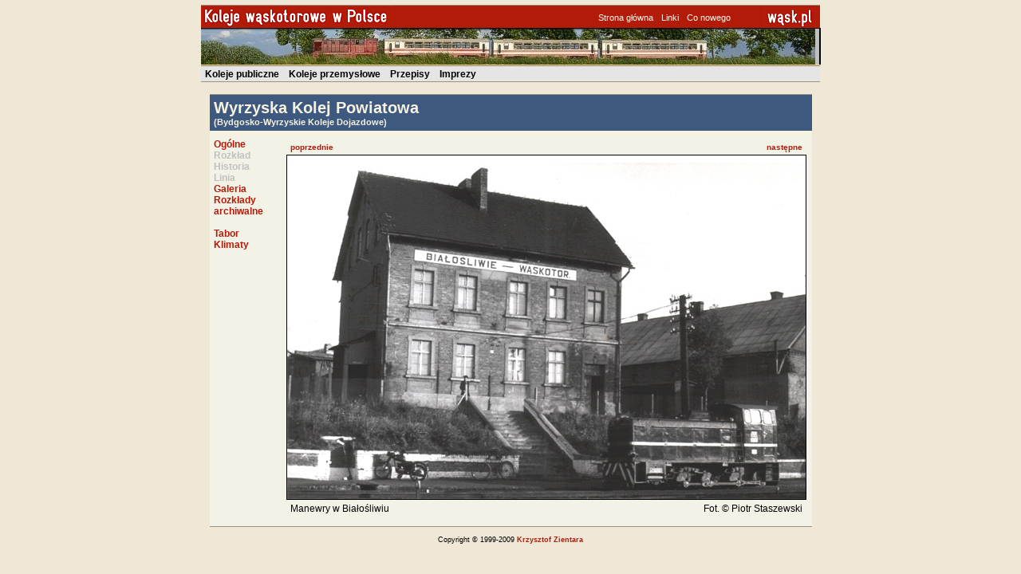

--- FILE ---
content_type: text/html; charset=ISO-8859-2
request_url: http://koleje.wask.pl/kolejFoto.php?id=bydkd&foto=40
body_size: 1425
content:

<html>
  <head>
    <meta http-equiv='Content-Type' content='text/html; charset=iso-8859-2'>
    <title>Koleje wąskotorowe w Polsce</title>
    <link href='koleje.css' type='text/css' rel='stylesheet' />
  </head>
  <body topmargin='6' bottommargin='0' leftmargin='0' rightmargin='0'>

<center>
<table width="770" border="0" class="ZRamka">

<tr>

<td width="500" class="pasekGorny" style="padding: 0px;">
<img src='img/KolejeWaskPl.gif'/>
</td>

<td width="201" class="pasekGorny" style="padding-top: 9px; padding-bottom: 0px;">
<a class='linkMaly' href='http://www.koleje.wask.pl/index.php'>Strona główna</a>&nbsp;&nbsp;&nbsp;&nbsp;
<a class='linkMaly' href='linki.php'>Linki</a>&nbsp;&nbsp;&nbsp;&nbsp;
<a class='linkMaly' href='nowosci.php'>Co nowego</a>
</td>

<td width="60" class="pasekGorny" style="padding-top: 3px; padding-bottom: 0px;">
<a href='http://wask.pl'>
  <img style="margin-top: 0px; margin-bottom: 0px" border="0" src='img/wask-pl-czer.gif'/>
</a>
</td>
</tr>

<tr>
<td  class="pasekLogo" style="padding: 0px; border-right: 2px solid black" colspan="3">
<img style="margin: 0px" src="bsmall.jpg"/></td>
<!--td align='right' colspan="3" class="pasekLogo" style="padding=0px">
<img  width='100%' height='3' src='img/cien.png'/><br/>
<div style="margin-right: 10px; margin-top: 2px">
<form style="margin: 0px" action="index.php" method='post'>
<span style='font-size: 9px'>Wpisz nazwę kolei</span><br/>
<input style='width: 100px' type='text' name='ozn' title='Wyszukiwanie informacji o kolei na podstawie nazwy kolei lub jeden ze stacji.'/>
<input type='submit' class='button' value='Szukaj'/>
</form>
</div>
</td-->


</tr>

<tr><td colspan="4" class="pasekMenu" style="padding: 0px">
<img  width='100%' height='2' src='img/separator.png'/><br/>
<div style='margin-left: 5px; margin-top: 2px; margin-bottom: 2px;'>
<a class='linkDuzy' href='koleje.php?rodz=2'>Koleje publiczne</a>&nbsp;&nbsp;&nbsp;<a class='linkDuzy' href='koleje.php?rodz=1'>Koleje przemysłowe</a>&nbsp;&nbsp;&nbsp;<a class='linkDuzy' href='przepisy.php?'>Przepisy</a>&nbsp;&nbsp;&nbsp;<a class='linkDuzy' href='imprezy.php?'>Imprezy</a>&nbsp;&nbsp;&nbsp;</div>
</td></tr>
</table>
<br>


<table border='0' cellpadding='2' class='ZRamka'> <tr><td colspan='2' class='NaglowekKolei'><p>Wyrzyska Kolej Powiatowa</p><p style='font-size: 8pt'>(Bydgosko-Wyrzyskie Koleje Dojazdowe)</p></td></tr><tr><td valign='top' width='80' class='MenuKolei'><a href='kolejOg.php?id=bydkd'>Ogólne</a><br/> <span class='LinkWyl'>Rozkład</span><br/><span class='LinkWyl'>Historia</span><br/><span class='LinkWyl'>Linia</span><br/><a href='kolejGaleria.php?id=bydkd'>Galeria</a><br/><a href='kolejRozklArch.php?id=bydkd'>Rozkłady archiwalne</a><br/><br/> <a target='tabor.wask' href='http://www.tabor.wask.pl/kolej.php?id=6223'>Tabor</a><br/> <a target='klimaty.wask' href='http://www.klimaty.wask.pl/photoIdx.php?bydkd'>Klimaty</a><br/></td><td valign='top' width='655' style='padding-bottom: 10px'><table class='BezRamek'><tr><td><a class='LinkSr' href='kolejFoto.php?id=bydkd&foto=39'>poprzednie</a>
</td><td style='text-align: right'><a class='LinkSr' href='kolejFoto.php?id=bydkd&foto=pkor2'>następne</a>
</td></tr><tr><td style='padding: 0px' colspan='2'><img src=bydkd/foto/40.jpg border='1'></td></tr>
<tr><td>Manewry w Białośliwiu</td><td style='text-align: right'><i></i> &nbsp; Fot. &copy; Piotr Staszewski
</td></tr></table></td></tr></table><p/>
<p style="margin-top:3mm; font-size: 7pt">Copyright &copy; 1999-2009 <a href="mailto:zientara(at)resetnet.pl">Krzysztof Zientara</a></p>
</center>
</body>
</html>

--- FILE ---
content_type: text/css
request_url: http://koleje.wask.pl/koleje.css
body_size: 839
content:
a {
  color: rgb(179,27,9);
  font-weight: bold;
  text-decoration: none;
}
a:hover {
  text-decoration: underline;
}
a.linkMaly
{
  font-family: verdana, arial ce, helvetica ce, arial, helvetica; 
  font-size: 8pt;
  font-weight: normal;
  color: rgb(249,247,239);
}
a.linkDuzy
{
  font-family: verdana, arial ce, helvetica ce, arial, helvetica; 
  font-size: 9pt;
  font-weight: bold;
  color: black;
/*  color: rgb(194,194,194);*/
}
.LinkWyl { color: silver; font-weight: bold; }
.LinkSr
{
  font-family: verdana, arial ce, helvetica ce, arial, helvetica; 
  font-size: 7.5pt;
  font-weight: bold;
}
.LinkSrWyl
{
  font-family: verdana, arial ce, helvetica ce, arial, helvetica; 
  font-size: 7.5pt;
  font-weight: bold;
  color: silver;
}
.LinkCienki
{
  font-weight: normal;
  font-size: 8pt;
}
.LinkCienkiWyl
{
  font-weight: normal;
  font-size: 8pt;
  color: silver;
}



.pasekGorny
{
  font-family: arial ce, helvetica ce, arial, helvetica; 
  font-size: 5pt;
  font-weight: bold;
  color: rgb(249,247,239);
/*  background-color: rgb(187,71,57);*/
  background-color: rgb(179,27,9);
  border-bottom: 1px solid black;
}
.pasekLogo
{
/*  border-top: 1px solid black;*/
  background-color: #bfbfbf;
  border-top: 0px;
  border-bottom: 0px;
  padding: 0px;
  font-size: 0pt;
 }
.pasekMenu
{
  font-family: arial ce, helvetica ce, arial, helvetica; 
  font-size: 10pt;
  font-weight: bold;
  color: black;
  background-color: rgb(229,229,229);
/*  color: white;
  background-color: rgb(80,80,80);*/
  border-top: 0px;
}
Body {
  font-family: Arial, Helvetica; 
  font-size: 10pt; 
  text-align: justify;
  background-color: rgb(239,232,214);
  }
table {
  border-collapse: collapse;
 }
td {
  font-family: Arial, Helvetica; 
  font-size: 12px; 
  text-align: justify;
  vertical-align: top;
/*  border-bottom: 1px solid rgb(151,146,130);
  border-top: 1px solid rgb(151,146,130);*/
  padding: 4px; 
  padding-left: 5px; 
  padding-right: 5px; 
  background-color: rgb(243,242,230);
}

.ZRamka {
  border-bottom: 1px solid rgb(151,146,130);
  border-top: 1px solid rgb(151,146,130);
}

p { margin-top: 0px; margin-bottom: 0px  }
.NazwaKolei { 
  font-size: 14pt; 
  font-weight: bold; margin-top: 0px; margin-bottom: 3px;
  }
.PoprzNazwaKolei { 
  font-size: 8pt; 
  font-weight: normal; margin-top: 0px; margin-bottom: 3px;
  }
.TytulStrony { font-size: 14pt; font-weight: bold; margin-top: 4mm; margin-bottom: 4mm  }
.PierwszaSekcja { 
  font-size: 12pt; color: rgb(62,89,127); font-weight: bold; margin-top: 0mm; margin-bottom: 1mm;  
  border-bottom: 1px solid rgb(62,89,127); 
}
.Sekcja { 
  font-size: 12pt; 
  color: rgb(62,89,127); font-weight: bold; margin-top: 5mm; margin-bottom: 1mm;
  border-bottom: 1px solid rgb(62,89,127); 
}
.TytulPublikacji { font-weight: bold; margin-top: 2mm; margin-bottom: 0px  }
.FotOpis { font-size: 8pt; text-align: left }
.BezRamek {
  border: 1px solid rgb(243,242,230);
}
.NaglowekKolei { 
  font-size: 15pt; 
  color: rgb(247,242,224);
  padding: 5px; 
  border-bottom: 6px solid rgb(247,242,224); 
  background-color: rgb(62,89,127); 
  font-weight: bold;  
}
.MenuKolei {
/*  background-color: rgb(229,225,220);*/
/*/  background-color: rgb(239,232,214);*/
}
